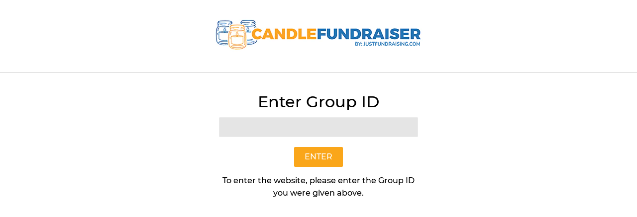

--- FILE ---
content_type: text/html; charset=utf-8
request_url: https://www.candlefundraiser.org/collections/earth-candles/products/brown-sugar-vanilla
body_size: 15181
content:
<!doctype html>
<html class="no-touch no-js">
<head>
  <script>(function(H){H.className=H.className.replace(/\bno-js\b/,'js')})(document.documentElement)</script>
  <!-- Basic page needs ================================================== -->
  <meta charset="utf-8">
  <meta http-equiv="X-UA-Compatible" content="IE=edge,chrome=1">

  
  <link rel="shortcut icon" href="//www.candlefundraiser.org/cdn/shop/files/candlefundraiser-favicon_32x32.png?v=1614336137" type="image/png" />
  

  <!-- Title and description ================================================== -->
  <title>
  Brown Sugar &amp; Vanilla &ndash; candlefundraiser
  </title>

  
    <meta name="description" content="Classic aroma of rich brown sugar and vanilla sweetness. Brown Sugar &amp;amp; Vanilla 12 oz. Canning Jar With Gift Box 75 hour burn time Hand-Poured in the USA Made from Premium Blended Wax 75¢ Processing Fee Included">
  

  <!-- Product meta ================================================== -->
  <!-- /snippets/social-meta-tags.liquid -->




<meta property="og:site_name" content="candlefundraiser">
<meta property="og:url" content="https://www.candlefundraiser.org/products/brown-sugar-vanilla">
<meta property="og:title" content="Brown Sugar & Vanilla">
<meta property="og:type" content="product">
<meta property="og:description" content="Classic aroma of rich brown sugar and vanilla sweetness. Brown Sugar &amp;amp; Vanilla 12 oz. Canning Jar With Gift Box 75 hour burn time Hand-Poured in the USA Made from Premium Blended Wax 75¢ Processing Fee Included">

  <meta property="og:price:amount" content="14.75">
  <meta property="og:price:currency" content="USD">

<meta property="og:image" content="http://www.candlefundraiser.org/cdn/shop/products/brown-sugar-vanilla_1200x1200.jpg?v=1620668078">
<meta property="og:image:secure_url" content="https://www.candlefundraiser.org/cdn/shop/products/brown-sugar-vanilla_1200x1200.jpg?v=1620668078">


<meta name="twitter:card" content="summary_large_image">
<meta name="twitter:title" content="Brown Sugar & Vanilla">
<meta name="twitter:description" content="Classic aroma of rich brown sugar and vanilla sweetness. Brown Sugar &amp;amp; Vanilla 12 oz. Canning Jar With Gift Box 75 hour burn time Hand-Poured in the USA Made from Premium Blended Wax 75¢ Processing Fee Included">


  <!-- Helpers ================================================== -->
  <link rel="canonical" href="https://www.candlefundraiser.org/products/brown-sugar-vanilla">
  <meta name="viewport" content="width=device-width,initial-scale=1">

  <!-- CSS ================================================== -->
  <link href="//www.candlefundraiser.org/cdn/shop/t/6/assets/theme.scss.css?v=170517608131257344871674775613" rel="stylesheet" type="text/css" media="all" />

  <!-- Header hook for plugins ================================================== -->
  <script>window.performance && window.performance.mark && window.performance.mark('shopify.content_for_header.start');</script><meta id="shopify-digital-wallet" name="shopify-digital-wallet" content="/42800742559/digital_wallets/dialog">
<link rel="alternate" type="application/json+oembed" href="https://www.candlefundraiser.org/products/brown-sugar-vanilla.oembed">
<script async="async" src="/checkouts/internal/preloads.js?locale=en-US"></script>
<script id="shopify-features" type="application/json">{"accessToken":"e42ee54a62d7449175d96f6c62dcb310","betas":["rich-media-storefront-analytics"],"domain":"www.candlefundraiser.org","predictiveSearch":true,"shopId":42800742559,"locale":"en"}</script>
<script>var Shopify = Shopify || {};
Shopify.shop = "candlefundraiser.myshopify.com";
Shopify.locale = "en";
Shopify.currency = {"active":"USD","rate":"1.0"};
Shopify.country = "US";
Shopify.theme = {"name":"iraisemore-com-copy-of-supply...","id":122599112863,"schema_name":"Supply","schema_version":"8.9.0","theme_store_id":null,"role":"main"};
Shopify.theme.handle = "null";
Shopify.theme.style = {"id":null,"handle":null};
Shopify.cdnHost = "www.candlefundraiser.org/cdn";
Shopify.routes = Shopify.routes || {};
Shopify.routes.root = "/";</script>
<script type="module">!function(o){(o.Shopify=o.Shopify||{}).modules=!0}(window);</script>
<script>!function(o){function n(){var o=[];function n(){o.push(Array.prototype.slice.apply(arguments))}return n.q=o,n}var t=o.Shopify=o.Shopify||{};t.loadFeatures=n(),t.autoloadFeatures=n()}(window);</script>
<script id="shop-js-analytics" type="application/json">{"pageType":"product"}</script>
<script defer="defer" async type="module" src="//www.candlefundraiser.org/cdn/shopifycloud/shop-js/modules/v2/client.init-shop-cart-sync_BT-GjEfc.en.esm.js"></script>
<script defer="defer" async type="module" src="//www.candlefundraiser.org/cdn/shopifycloud/shop-js/modules/v2/chunk.common_D58fp_Oc.esm.js"></script>
<script defer="defer" async type="module" src="//www.candlefundraiser.org/cdn/shopifycloud/shop-js/modules/v2/chunk.modal_xMitdFEc.esm.js"></script>
<script type="module">
  await import("//www.candlefundraiser.org/cdn/shopifycloud/shop-js/modules/v2/client.init-shop-cart-sync_BT-GjEfc.en.esm.js");
await import("//www.candlefundraiser.org/cdn/shopifycloud/shop-js/modules/v2/chunk.common_D58fp_Oc.esm.js");
await import("//www.candlefundraiser.org/cdn/shopifycloud/shop-js/modules/v2/chunk.modal_xMitdFEc.esm.js");

  window.Shopify.SignInWithShop?.initShopCartSync?.({"fedCMEnabled":true,"windoidEnabled":true});

</script>
<script>(function() {
  var isLoaded = false;
  function asyncLoad() {
    if (isLoaded) return;
    isLoaded = true;
    var urls = ["\/\/cdn.shopify.com\/proxy\/c19babd7b1c431ab8a194e4c09c1bbce7d894ff87684864b5bbee712f7f939c0\/api.goaffpro.com\/loader.js?shop=candlefundraiser.myshopify.com\u0026sp-cache-control=cHVibGljLCBtYXgtYWdlPTkwMA"];
    for (var i = 0; i < urls.length; i++) {
      var s = document.createElement('script');
      s.type = 'text/javascript';
      s.async = true;
      s.src = urls[i];
      var x = document.getElementsByTagName('script')[0];
      x.parentNode.insertBefore(s, x);
    }
  };
  if(window.attachEvent) {
    window.attachEvent('onload', asyncLoad);
  } else {
    window.addEventListener('load', asyncLoad, false);
  }
})();</script>
<script id="__st">var __st={"a":42800742559,"offset":-18000,"reqid":"b4ca05de-edd9-4e09-a8a6-a58bfd27d66e-1769048558","pageurl":"www.candlefundraiser.org\/collections\/earth-candles\/products\/brown-sugar-vanilla","u":"300384c7e0c2","p":"product","rtyp":"product","rid":5384404893855};</script>
<script>window.ShopifyPaypalV4VisibilityTracking = true;</script>
<script id="captcha-bootstrap">!function(){'use strict';const t='contact',e='account',n='new_comment',o=[[t,t],['blogs',n],['comments',n],[t,'customer']],c=[[e,'customer_login'],[e,'guest_login'],[e,'recover_customer_password'],[e,'create_customer']],r=t=>t.map((([t,e])=>`form[action*='/${t}']:not([data-nocaptcha='true']) input[name='form_type'][value='${e}']`)).join(','),a=t=>()=>t?[...document.querySelectorAll(t)].map((t=>t.form)):[];function s(){const t=[...o],e=r(t);return a(e)}const i='password',u='form_key',d=['recaptcha-v3-token','g-recaptcha-response','h-captcha-response',i],f=()=>{try{return window.sessionStorage}catch{return}},m='__shopify_v',_=t=>t.elements[u];function p(t,e,n=!1){try{const o=window.sessionStorage,c=JSON.parse(o.getItem(e)),{data:r}=function(t){const{data:e,action:n}=t;return t[m]||n?{data:e,action:n}:{data:t,action:n}}(c);for(const[e,n]of Object.entries(r))t.elements[e]&&(t.elements[e].value=n);n&&o.removeItem(e)}catch(o){console.error('form repopulation failed',{error:o})}}const l='form_type',E='cptcha';function T(t){t.dataset[E]=!0}const w=window,h=w.document,L='Shopify',v='ce_forms',y='captcha';let A=!1;((t,e)=>{const n=(g='f06e6c50-85a8-45c8-87d0-21a2b65856fe',I='https://cdn.shopify.com/shopifycloud/storefront-forms-hcaptcha/ce_storefront_forms_captcha_hcaptcha.v1.5.2.iife.js',D={infoText:'Protected by hCaptcha',privacyText:'Privacy',termsText:'Terms'},(t,e,n)=>{const o=w[L][v],c=o.bindForm;if(c)return c(t,g,e,D).then(n);var r;o.q.push([[t,g,e,D],n]),r=I,A||(h.body.append(Object.assign(h.createElement('script'),{id:'captcha-provider',async:!0,src:r})),A=!0)});var g,I,D;w[L]=w[L]||{},w[L][v]=w[L][v]||{},w[L][v].q=[],w[L][y]=w[L][y]||{},w[L][y].protect=function(t,e){n(t,void 0,e),T(t)},Object.freeze(w[L][y]),function(t,e,n,w,h,L){const[v,y,A,g]=function(t,e,n){const i=e?o:[],u=t?c:[],d=[...i,...u],f=r(d),m=r(i),_=r(d.filter((([t,e])=>n.includes(e))));return[a(f),a(m),a(_),s()]}(w,h,L),I=t=>{const e=t.target;return e instanceof HTMLFormElement?e:e&&e.form},D=t=>v().includes(t);t.addEventListener('submit',(t=>{const e=I(t);if(!e)return;const n=D(e)&&!e.dataset.hcaptchaBound&&!e.dataset.recaptchaBound,o=_(e),c=g().includes(e)&&(!o||!o.value);(n||c)&&t.preventDefault(),c&&!n&&(function(t){try{if(!f())return;!function(t){const e=f();if(!e)return;const n=_(t);if(!n)return;const o=n.value;o&&e.removeItem(o)}(t);const e=Array.from(Array(32),(()=>Math.random().toString(36)[2])).join('');!function(t,e){_(t)||t.append(Object.assign(document.createElement('input'),{type:'hidden',name:u})),t.elements[u].value=e}(t,e),function(t,e){const n=f();if(!n)return;const o=[...t.querySelectorAll(`input[type='${i}']`)].map((({name:t})=>t)),c=[...d,...o],r={};for(const[a,s]of new FormData(t).entries())c.includes(a)||(r[a]=s);n.setItem(e,JSON.stringify({[m]:1,action:t.action,data:r}))}(t,e)}catch(e){console.error('failed to persist form',e)}}(e),e.submit())}));const S=(t,e)=>{t&&!t.dataset[E]&&(n(t,e.some((e=>e===t))),T(t))};for(const o of['focusin','change'])t.addEventListener(o,(t=>{const e=I(t);D(e)&&S(e,y())}));const B=e.get('form_key'),M=e.get(l),P=B&&M;t.addEventListener('DOMContentLoaded',(()=>{const t=y();if(P)for(const e of t)e.elements[l].value===M&&p(e,B);[...new Set([...A(),...v().filter((t=>'true'===t.dataset.shopifyCaptcha))])].forEach((e=>S(e,t)))}))}(h,new URLSearchParams(w.location.search),n,t,e,['guest_login'])})(!0,!0)}();</script>
<script integrity="sha256-4kQ18oKyAcykRKYeNunJcIwy7WH5gtpwJnB7kiuLZ1E=" data-source-attribution="shopify.loadfeatures" defer="defer" src="//www.candlefundraiser.org/cdn/shopifycloud/storefront/assets/storefront/load_feature-a0a9edcb.js" crossorigin="anonymous"></script>
<script data-source-attribution="shopify.dynamic_checkout.dynamic.init">var Shopify=Shopify||{};Shopify.PaymentButton=Shopify.PaymentButton||{isStorefrontPortableWallets:!0,init:function(){window.Shopify.PaymentButton.init=function(){};var t=document.createElement("script");t.src="https://www.candlefundraiser.org/cdn/shopifycloud/portable-wallets/latest/portable-wallets.en.js",t.type="module",document.head.appendChild(t)}};
</script>
<script data-source-attribution="shopify.dynamic_checkout.buyer_consent">
  function portableWalletsHideBuyerConsent(e){var t=document.getElementById("shopify-buyer-consent"),n=document.getElementById("shopify-subscription-policy-button");t&&n&&(t.classList.add("hidden"),t.setAttribute("aria-hidden","true"),n.removeEventListener("click",e))}function portableWalletsShowBuyerConsent(e){var t=document.getElementById("shopify-buyer-consent"),n=document.getElementById("shopify-subscription-policy-button");t&&n&&(t.classList.remove("hidden"),t.removeAttribute("aria-hidden"),n.addEventListener("click",e))}window.Shopify?.PaymentButton&&(window.Shopify.PaymentButton.hideBuyerConsent=portableWalletsHideBuyerConsent,window.Shopify.PaymentButton.showBuyerConsent=portableWalletsShowBuyerConsent);
</script>
<script data-source-attribution="shopify.dynamic_checkout.cart.bootstrap">document.addEventListener("DOMContentLoaded",(function(){function t(){return document.querySelector("shopify-accelerated-checkout-cart, shopify-accelerated-checkout")}if(t())Shopify.PaymentButton.init();else{new MutationObserver((function(e,n){t()&&(Shopify.PaymentButton.init(),n.disconnect())})).observe(document.body,{childList:!0,subtree:!0})}}));
</script>

<script>window.performance && window.performance.mark && window.performance.mark('shopify.content_for_header.end');</script>

  
  

  <script src="//www.candlefundraiser.org/cdn/shop/t/6/assets/jquery-2.2.3.min.js?v=58211863146907186831620398743" type="text/javascript"></script>

  <script src="//www.candlefundraiser.org/cdn/shop/t/6/assets/lazysizes.min.js?v=8147953233334221341620398744" async="async"></script>
  <script src="//www.candlefundraiser.org/cdn/shop/t/6/assets/vendor.js?v=106177282645720727331620398746" defer="defer"></script>
  <script src="//www.candlefundraiser.org/cdn/shop/t/6/assets/theme.js?v=9205292064830686201620398759" defer="defer"></script>




<!-- Lucky orange script start installed by Robert dec 08 2020 -->
<script type='text/javascript'>
window.__lo_site_id = 266232;

	(function() {
		var wa = document.createElement('script'); wa.type = 'text/javascript'; wa.async = true;
		wa.src = 'https://d10lpsik1i8c69.cloudfront.net/w.js';
		var s = document.getElementsByTagName('script')[0]; s.parentNode.insertBefore(wa, s);
	  })();
	</script> 
<!-- Lucky orange script end installed by Robert dec 08 2020 -->  
  
 
<!-- "snippets/pagefly-header.liquid" was not rendered, the associated app was uninstalled -->
 <link href="https://monorail-edge.shopifysvc.com" rel="dns-prefetch">
<script>(function(){if ("sendBeacon" in navigator && "performance" in window) {try {var session_token_from_headers = performance.getEntriesByType('navigation')[0].serverTiming.find(x => x.name == '_s').description;} catch {var session_token_from_headers = undefined;}var session_cookie_matches = document.cookie.match(/_shopify_s=([^;]*)/);var session_token_from_cookie = session_cookie_matches && session_cookie_matches.length === 2 ? session_cookie_matches[1] : "";var session_token = session_token_from_headers || session_token_from_cookie || "";function handle_abandonment_event(e) {var entries = performance.getEntries().filter(function(entry) {return /monorail-edge.shopifysvc.com/.test(entry.name);});if (!window.abandonment_tracked && entries.length === 0) {window.abandonment_tracked = true;var currentMs = Date.now();var navigation_start = performance.timing.navigationStart;var payload = {shop_id: 42800742559,url: window.location.href,navigation_start,duration: currentMs - navigation_start,session_token,page_type: "product"};window.navigator.sendBeacon("https://monorail-edge.shopifysvc.com/v1/produce", JSON.stringify({schema_id: "online_store_buyer_site_abandonment/1.1",payload: payload,metadata: {event_created_at_ms: currentMs,event_sent_at_ms: currentMs}}));}}window.addEventListener('pagehide', handle_abandonment_event);}}());</script>
<script id="web-pixels-manager-setup">(function e(e,d,r,n,o){if(void 0===o&&(o={}),!Boolean(null===(a=null===(i=window.Shopify)||void 0===i?void 0:i.analytics)||void 0===a?void 0:a.replayQueue)){var i,a;window.Shopify=window.Shopify||{};var t=window.Shopify;t.analytics=t.analytics||{};var s=t.analytics;s.replayQueue=[],s.publish=function(e,d,r){return s.replayQueue.push([e,d,r]),!0};try{self.performance.mark("wpm:start")}catch(e){}var l=function(){var e={modern:/Edge?\/(1{2}[4-9]|1[2-9]\d|[2-9]\d{2}|\d{4,})\.\d+(\.\d+|)|Firefox\/(1{2}[4-9]|1[2-9]\d|[2-9]\d{2}|\d{4,})\.\d+(\.\d+|)|Chrom(ium|e)\/(9{2}|\d{3,})\.\d+(\.\d+|)|(Maci|X1{2}).+ Version\/(15\.\d+|(1[6-9]|[2-9]\d|\d{3,})\.\d+)([,.]\d+|)( \(\w+\)|)( Mobile\/\w+|) Safari\/|Chrome.+OPR\/(9{2}|\d{3,})\.\d+\.\d+|(CPU[ +]OS|iPhone[ +]OS|CPU[ +]iPhone|CPU IPhone OS|CPU iPad OS)[ +]+(15[._]\d+|(1[6-9]|[2-9]\d|\d{3,})[._]\d+)([._]\d+|)|Android:?[ /-](13[3-9]|1[4-9]\d|[2-9]\d{2}|\d{4,})(\.\d+|)(\.\d+|)|Android.+Firefox\/(13[5-9]|1[4-9]\d|[2-9]\d{2}|\d{4,})\.\d+(\.\d+|)|Android.+Chrom(ium|e)\/(13[3-9]|1[4-9]\d|[2-9]\d{2}|\d{4,})\.\d+(\.\d+|)|SamsungBrowser\/([2-9]\d|\d{3,})\.\d+/,legacy:/Edge?\/(1[6-9]|[2-9]\d|\d{3,})\.\d+(\.\d+|)|Firefox\/(5[4-9]|[6-9]\d|\d{3,})\.\d+(\.\d+|)|Chrom(ium|e)\/(5[1-9]|[6-9]\d|\d{3,})\.\d+(\.\d+|)([\d.]+$|.*Safari\/(?![\d.]+ Edge\/[\d.]+$))|(Maci|X1{2}).+ Version\/(10\.\d+|(1[1-9]|[2-9]\d|\d{3,})\.\d+)([,.]\d+|)( \(\w+\)|)( Mobile\/\w+|) Safari\/|Chrome.+OPR\/(3[89]|[4-9]\d|\d{3,})\.\d+\.\d+|(CPU[ +]OS|iPhone[ +]OS|CPU[ +]iPhone|CPU IPhone OS|CPU iPad OS)[ +]+(10[._]\d+|(1[1-9]|[2-9]\d|\d{3,})[._]\d+)([._]\d+|)|Android:?[ /-](13[3-9]|1[4-9]\d|[2-9]\d{2}|\d{4,})(\.\d+|)(\.\d+|)|Mobile Safari.+OPR\/([89]\d|\d{3,})\.\d+\.\d+|Android.+Firefox\/(13[5-9]|1[4-9]\d|[2-9]\d{2}|\d{4,})\.\d+(\.\d+|)|Android.+Chrom(ium|e)\/(13[3-9]|1[4-9]\d|[2-9]\d{2}|\d{4,})\.\d+(\.\d+|)|Android.+(UC? ?Browser|UCWEB|U3)[ /]?(15\.([5-9]|\d{2,})|(1[6-9]|[2-9]\d|\d{3,})\.\d+)\.\d+|SamsungBrowser\/(5\.\d+|([6-9]|\d{2,})\.\d+)|Android.+MQ{2}Browser\/(14(\.(9|\d{2,})|)|(1[5-9]|[2-9]\d|\d{3,})(\.\d+|))(\.\d+|)|K[Aa][Ii]OS\/(3\.\d+|([4-9]|\d{2,})\.\d+)(\.\d+|)/},d=e.modern,r=e.legacy,n=navigator.userAgent;return n.match(d)?"modern":n.match(r)?"legacy":"unknown"}(),u="modern"===l?"modern":"legacy",c=(null!=n?n:{modern:"",legacy:""})[u],f=function(e){return[e.baseUrl,"/wpm","/b",e.hashVersion,"modern"===e.buildTarget?"m":"l",".js"].join("")}({baseUrl:d,hashVersion:r,buildTarget:u}),m=function(e){var d=e.version,r=e.bundleTarget,n=e.surface,o=e.pageUrl,i=e.monorailEndpoint;return{emit:function(e){var a=e.status,t=e.errorMsg,s=(new Date).getTime(),l=JSON.stringify({metadata:{event_sent_at_ms:s},events:[{schema_id:"web_pixels_manager_load/3.1",payload:{version:d,bundle_target:r,page_url:o,status:a,surface:n,error_msg:t},metadata:{event_created_at_ms:s}}]});if(!i)return console&&console.warn&&console.warn("[Web Pixels Manager] No Monorail endpoint provided, skipping logging."),!1;try{return self.navigator.sendBeacon.bind(self.navigator)(i,l)}catch(e){}var u=new XMLHttpRequest;try{return u.open("POST",i,!0),u.setRequestHeader("Content-Type","text/plain"),u.send(l),!0}catch(e){return console&&console.warn&&console.warn("[Web Pixels Manager] Got an unhandled error while logging to Monorail."),!1}}}}({version:r,bundleTarget:l,surface:e.surface,pageUrl:self.location.href,monorailEndpoint:e.monorailEndpoint});try{o.browserTarget=l,function(e){var d=e.src,r=e.async,n=void 0===r||r,o=e.onload,i=e.onerror,a=e.sri,t=e.scriptDataAttributes,s=void 0===t?{}:t,l=document.createElement("script"),u=document.querySelector("head"),c=document.querySelector("body");if(l.async=n,l.src=d,a&&(l.integrity=a,l.crossOrigin="anonymous"),s)for(var f in s)if(Object.prototype.hasOwnProperty.call(s,f))try{l.dataset[f]=s[f]}catch(e){}if(o&&l.addEventListener("load",o),i&&l.addEventListener("error",i),u)u.appendChild(l);else{if(!c)throw new Error("Did not find a head or body element to append the script");c.appendChild(l)}}({src:f,async:!0,onload:function(){if(!function(){var e,d;return Boolean(null===(d=null===(e=window.Shopify)||void 0===e?void 0:e.analytics)||void 0===d?void 0:d.initialized)}()){var d=window.webPixelsManager.init(e)||void 0;if(d){var r=window.Shopify.analytics;r.replayQueue.forEach((function(e){var r=e[0],n=e[1],o=e[2];d.publishCustomEvent(r,n,o)})),r.replayQueue=[],r.publish=d.publishCustomEvent,r.visitor=d.visitor,r.initialized=!0}}},onerror:function(){return m.emit({status:"failed",errorMsg:"".concat(f," has failed to load")})},sri:function(e){var d=/^sha384-[A-Za-z0-9+/=]+$/;return"string"==typeof e&&d.test(e)}(c)?c:"",scriptDataAttributes:o}),m.emit({status:"loading"})}catch(e){m.emit({status:"failed",errorMsg:(null==e?void 0:e.message)||"Unknown error"})}}})({shopId: 42800742559,storefrontBaseUrl: "https://www.candlefundraiser.org",extensionsBaseUrl: "https://extensions.shopifycdn.com/cdn/shopifycloud/web-pixels-manager",monorailEndpoint: "https://monorail-edge.shopifysvc.com/unstable/produce_batch",surface: "storefront-renderer",enabledBetaFlags: ["2dca8a86"],webPixelsConfigList: [{"id":"693928095","configuration":"{\"shop\":\"candlefundraiser.myshopify.com\",\"cookie_duration\":\"604800\"}","eventPayloadVersion":"v1","runtimeContext":"STRICT","scriptVersion":"a2e7513c3708f34b1f617d7ce88f9697","type":"APP","apiClientId":2744533,"privacyPurposes":["ANALYTICS","MARKETING"],"dataSharingAdjustments":{"protectedCustomerApprovalScopes":["read_customer_address","read_customer_email","read_customer_name","read_customer_personal_data","read_customer_phone"]}},{"id":"shopify-app-pixel","configuration":"{}","eventPayloadVersion":"v1","runtimeContext":"STRICT","scriptVersion":"0450","apiClientId":"shopify-pixel","type":"APP","privacyPurposes":["ANALYTICS","MARKETING"]},{"id":"shopify-custom-pixel","eventPayloadVersion":"v1","runtimeContext":"LAX","scriptVersion":"0450","apiClientId":"shopify-pixel","type":"CUSTOM","privacyPurposes":["ANALYTICS","MARKETING"]}],isMerchantRequest: false,initData: {"shop":{"name":"candlefundraiser","paymentSettings":{"currencyCode":"USD"},"myshopifyDomain":"candlefundraiser.myshopify.com","countryCode":"CA","storefrontUrl":"https:\/\/www.candlefundraiser.org"},"customer":null,"cart":null,"checkout":null,"productVariants":[{"price":{"amount":14.75,"currencyCode":"USD"},"product":{"title":"Brown Sugar \u0026 Vanilla","vendor":"Earth Candles","id":"5384404893855","untranslatedTitle":"Brown Sugar \u0026 Vanilla","url":"\/products\/brown-sugar-vanilla","type":""},"id":"35118326546591","image":{"src":"\/\/www.candlefundraiser.org\/cdn\/shop\/products\/brown-sugar-vanilla.jpg?v=1620668078"},"sku":"","title":"Default Title","untranslatedTitle":"Default Title"}],"purchasingCompany":null},},"https://www.candlefundraiser.org/cdn","fcfee988w5aeb613cpc8e4bc33m6693e112",{"modern":"","legacy":""},{"shopId":"42800742559","storefrontBaseUrl":"https:\/\/www.candlefundraiser.org","extensionBaseUrl":"https:\/\/extensions.shopifycdn.com\/cdn\/shopifycloud\/web-pixels-manager","surface":"storefront-renderer","enabledBetaFlags":"[\"2dca8a86\"]","isMerchantRequest":"false","hashVersion":"fcfee988w5aeb613cpc8e4bc33m6693e112","publish":"custom","events":"[[\"page_viewed\",{}],[\"product_viewed\",{\"productVariant\":{\"price\":{\"amount\":14.75,\"currencyCode\":\"USD\"},\"product\":{\"title\":\"Brown Sugar \u0026 Vanilla\",\"vendor\":\"Earth Candles\",\"id\":\"5384404893855\",\"untranslatedTitle\":\"Brown Sugar \u0026 Vanilla\",\"url\":\"\/products\/brown-sugar-vanilla\",\"type\":\"\"},\"id\":\"35118326546591\",\"image\":{\"src\":\"\/\/www.candlefundraiser.org\/cdn\/shop\/products\/brown-sugar-vanilla.jpg?v=1620668078\"},\"sku\":\"\",\"title\":\"Default Title\",\"untranslatedTitle\":\"Default Title\"}}]]"});</script><script>
  window.ShopifyAnalytics = window.ShopifyAnalytics || {};
  window.ShopifyAnalytics.meta = window.ShopifyAnalytics.meta || {};
  window.ShopifyAnalytics.meta.currency = 'USD';
  var meta = {"product":{"id":5384404893855,"gid":"gid:\/\/shopify\/Product\/5384404893855","vendor":"Earth Candles","type":"","handle":"brown-sugar-vanilla","variants":[{"id":35118326546591,"price":1475,"name":"Brown Sugar \u0026 Vanilla","public_title":null,"sku":""}],"remote":false},"page":{"pageType":"product","resourceType":"product","resourceId":5384404893855,"requestId":"b4ca05de-edd9-4e09-a8a6-a58bfd27d66e-1769048558"}};
  for (var attr in meta) {
    window.ShopifyAnalytics.meta[attr] = meta[attr];
  }
</script>
<script class="analytics">
  (function () {
    var customDocumentWrite = function(content) {
      var jquery = null;

      if (window.jQuery) {
        jquery = window.jQuery;
      } else if (window.Checkout && window.Checkout.$) {
        jquery = window.Checkout.$;
      }

      if (jquery) {
        jquery('body').append(content);
      }
    };

    var hasLoggedConversion = function(token) {
      if (token) {
        return document.cookie.indexOf('loggedConversion=' + token) !== -1;
      }
      return false;
    }

    var setCookieIfConversion = function(token) {
      if (token) {
        var twoMonthsFromNow = new Date(Date.now());
        twoMonthsFromNow.setMonth(twoMonthsFromNow.getMonth() + 2);

        document.cookie = 'loggedConversion=' + token + '; expires=' + twoMonthsFromNow;
      }
    }

    var trekkie = window.ShopifyAnalytics.lib = window.trekkie = window.trekkie || [];
    if (trekkie.integrations) {
      return;
    }
    trekkie.methods = [
      'identify',
      'page',
      'ready',
      'track',
      'trackForm',
      'trackLink'
    ];
    trekkie.factory = function(method) {
      return function() {
        var args = Array.prototype.slice.call(arguments);
        args.unshift(method);
        trekkie.push(args);
        return trekkie;
      };
    };
    for (var i = 0; i < trekkie.methods.length; i++) {
      var key = trekkie.methods[i];
      trekkie[key] = trekkie.factory(key);
    }
    trekkie.load = function(config) {
      trekkie.config = config || {};
      trekkie.config.initialDocumentCookie = document.cookie;
      var first = document.getElementsByTagName('script')[0];
      var script = document.createElement('script');
      script.type = 'text/javascript';
      script.onerror = function(e) {
        var scriptFallback = document.createElement('script');
        scriptFallback.type = 'text/javascript';
        scriptFallback.onerror = function(error) {
                var Monorail = {
      produce: function produce(monorailDomain, schemaId, payload) {
        var currentMs = new Date().getTime();
        var event = {
          schema_id: schemaId,
          payload: payload,
          metadata: {
            event_created_at_ms: currentMs,
            event_sent_at_ms: currentMs
          }
        };
        return Monorail.sendRequest("https://" + monorailDomain + "/v1/produce", JSON.stringify(event));
      },
      sendRequest: function sendRequest(endpointUrl, payload) {
        // Try the sendBeacon API
        if (window && window.navigator && typeof window.navigator.sendBeacon === 'function' && typeof window.Blob === 'function' && !Monorail.isIos12()) {
          var blobData = new window.Blob([payload], {
            type: 'text/plain'
          });

          if (window.navigator.sendBeacon(endpointUrl, blobData)) {
            return true;
          } // sendBeacon was not successful

        } // XHR beacon

        var xhr = new XMLHttpRequest();

        try {
          xhr.open('POST', endpointUrl);
          xhr.setRequestHeader('Content-Type', 'text/plain');
          xhr.send(payload);
        } catch (e) {
          console.log(e);
        }

        return false;
      },
      isIos12: function isIos12() {
        return window.navigator.userAgent.lastIndexOf('iPhone; CPU iPhone OS 12_') !== -1 || window.navigator.userAgent.lastIndexOf('iPad; CPU OS 12_') !== -1;
      }
    };
    Monorail.produce('monorail-edge.shopifysvc.com',
      'trekkie_storefront_load_errors/1.1',
      {shop_id: 42800742559,
      theme_id: 122599112863,
      app_name: "storefront",
      context_url: window.location.href,
      source_url: "//www.candlefundraiser.org/cdn/s/trekkie.storefront.cd680fe47e6c39ca5d5df5f0a32d569bc48c0f27.min.js"});

        };
        scriptFallback.async = true;
        scriptFallback.src = '//www.candlefundraiser.org/cdn/s/trekkie.storefront.cd680fe47e6c39ca5d5df5f0a32d569bc48c0f27.min.js';
        first.parentNode.insertBefore(scriptFallback, first);
      };
      script.async = true;
      script.src = '//www.candlefundraiser.org/cdn/s/trekkie.storefront.cd680fe47e6c39ca5d5df5f0a32d569bc48c0f27.min.js';
      first.parentNode.insertBefore(script, first);
    };
    trekkie.load(
      {"Trekkie":{"appName":"storefront","development":false,"defaultAttributes":{"shopId":42800742559,"isMerchantRequest":null,"themeId":122599112863,"themeCityHash":"7819839899453146624","contentLanguage":"en","currency":"USD","eventMetadataId":"8dbcc1cb-10a4-42a4-9ad4-7de210c4cb98"},"isServerSideCookieWritingEnabled":true,"monorailRegion":"shop_domain","enabledBetaFlags":["65f19447"]},"Session Attribution":{},"S2S":{"facebookCapiEnabled":false,"source":"trekkie-storefront-renderer","apiClientId":580111}}
    );

    var loaded = false;
    trekkie.ready(function() {
      if (loaded) return;
      loaded = true;

      window.ShopifyAnalytics.lib = window.trekkie;

      var originalDocumentWrite = document.write;
      document.write = customDocumentWrite;
      try { window.ShopifyAnalytics.merchantGoogleAnalytics.call(this); } catch(error) {};
      document.write = originalDocumentWrite;

      window.ShopifyAnalytics.lib.page(null,{"pageType":"product","resourceType":"product","resourceId":5384404893855,"requestId":"b4ca05de-edd9-4e09-a8a6-a58bfd27d66e-1769048558","shopifyEmitted":true});

      var match = window.location.pathname.match(/checkouts\/(.+)\/(thank_you|post_purchase)/)
      var token = match? match[1]: undefined;
      if (!hasLoggedConversion(token)) {
        setCookieIfConversion(token);
        window.ShopifyAnalytics.lib.track("Viewed Product",{"currency":"USD","variantId":35118326546591,"productId":5384404893855,"productGid":"gid:\/\/shopify\/Product\/5384404893855","name":"Brown Sugar \u0026 Vanilla","price":"14.75","sku":"","brand":"Earth Candles","variant":null,"category":"","nonInteraction":true,"remote":false},undefined,undefined,{"shopifyEmitted":true});
      window.ShopifyAnalytics.lib.track("monorail:\/\/trekkie_storefront_viewed_product\/1.1",{"currency":"USD","variantId":35118326546591,"productId":5384404893855,"productGid":"gid:\/\/shopify\/Product\/5384404893855","name":"Brown Sugar \u0026 Vanilla","price":"14.75","sku":"","brand":"Earth Candles","variant":null,"category":"","nonInteraction":true,"remote":false,"referer":"https:\/\/www.candlefundraiser.org\/collections\/earth-candles\/products\/brown-sugar-vanilla"});
      }
    });


        var eventsListenerScript = document.createElement('script');
        eventsListenerScript.async = true;
        eventsListenerScript.src = "//www.candlefundraiser.org/cdn/shopifycloud/storefront/assets/shop_events_listener-3da45d37.js";
        document.getElementsByTagName('head')[0].appendChild(eventsListenerScript);

})();</script>
<script
  defer
  src="https://www.candlefundraiser.org/cdn/shopifycloud/perf-kit/shopify-perf-kit-3.0.4.min.js"
  data-application="storefront-renderer"
  data-shop-id="42800742559"
  data-render-region="gcp-us-central1"
  data-page-type="product"
  data-theme-instance-id="122599112863"
  data-theme-name="Supply"
  data-theme-version="8.9.0"
  data-monorail-region="shop_domain"
  data-resource-timing-sampling-rate="10"
  data-shs="true"
  data-shs-beacon="true"
  data-shs-export-with-fetch="true"
  data-shs-logs-sample-rate="1"
  data-shs-beacon-endpoint="https://www.candlefundraiser.org/api/collect"
></script>
</head> 

<body id="brown-sugar-amp-vanilla" class="template-product">
	
  
  <div id="referralWall" style="display:none;" data-public-token="candlefundraiser.myshopify.com">
    <div id="gfpHeader" style="text-align:center;padding:32px;border-bottom:1px solid #ccc">
      <img alt="CandleFundRaiser"
           style="max-width:100%"
           src="https://cdn.shopify.com/s/files/1/0428/0074/2559/files/candlefundraiser-logo_900x.png?v=1619113167"/>
    </div>
    <div id="gfpMainContent" style="padding-top:32px;">
        <form id="gfpRefForm" style="padding-left:16px; padding-right:16px; display: flex;justify-content:center; align-items: center">
            <div style="width: 100%; max-width: 400px;text-align:center">
                <label for="gfpRefInput" style="font-size:2rem">Enter Group ID</label>
                <p><input id="gfpRefInput" style="width:100%" type="text"/></p>
                <p id="gfpError" style="display:none;color:#c0392b">Invalid Group ID</p>
                <p>
                    <button id="gfpInputButton"

                        class="button button-primary btn btn-primary action-button action_button">
                        <span id="gfpDefault">ENTER</span>
                        <span id="gfpLoading" style="display: none">Please wait...</span>
                    </button>
              </p>
              <p>To enter the website, please enter the Group ID you were given above.</p>
            </div>
        </form>
    </div>
</div>
<style type="text/css">
  #mobileNavBar{
  	z-index:99999 !important;
  }
</style>
<!-- do not change anything below this line -->

<script type="text/javascript">
   function blockerScoped(callback) {
     
    var goaffpro_identifiers = ["ref", "aff", "wpam_id", "sub_id", "click_id"];
    function getRefCode() {
        var ref = searchInQuery(goaffpro_identifiers, document.location.search);
        if (ref) return ref;
        ref = searchInQuery(goaffpro_identifiers, document.location.hash);
        if (ref) return ref;
        if (goaffpro_identifiers.indexOf('hash') > -1) {
            return document.location.hash && document.location.hash.substr(1);
        }
        return null;
    }

    function searchInQuery(identifiers, q) {
        if (!identifiers || identifiers.length === 0) return
        var query = q ? q : document.location.search;
        if (query.length > 0) {
            var parts = query.substring(1).split("&").map(function (item) {
                return item.split("=")
            });
            var refparts = parts.find(function (part) {
                return identifiers.indexOf(part[0].toLowerCase()) > -1
            });
            if (refparts) {
                return refparts[1];
            }
        }
    }

    function getCookie(cname) {
        var name = cname + "=";
        var decodedCookie = decodeURIComponent(document.cookie);
        var ca = decodedCookie.split(';');
        for (var i = 0; i < ca.length; i++) {
            var c = ca[i];
            while (c.charAt(0) == ' ') {
                c = c.substring(1);
            }
            if (c.indexOf(name) == 0) {
                return c.substring(name.length, c.length);
            }
        }
        return "";
    }

    var refcode = getRefCode() || getCookie('ref');
    //var discount = getCookie('discount_code');
     if (refcode !== "noref" && refcode){
         	gfpTestRef(refcode).then(callback)
    	} else {
        callback(false)
    }
}
  
  function gfpTestRef(refcode){
    const publicToken = document.getElementById('referralWall').dataset.publicToken;
    return fetch('https://api.goaffpro.com/partner/who_is_the_referrer?ref='+refcode,{
      headers:{
        'x-shop': publicToken
      }
    })
    .then((response)=>response.json())
    .then(({name})=>{
      if(name === undefined){
       	return false; 
      }else{
      		const elem = document.getElementById("how-did-you-hear-about-us-groupName")
    	  if(elem) {elem.value= name;}
	      return true;
      }
    }).catch((e)=>{
      console.log(e)
      return false;
    })
  }
blockerScoped(function(hasRef){
    if(!hasRef){
        //show the referral wall
        const div = document.getElementById('referralWall');
        div.style.zIndex = "999999999"
        div.style.position = 'fixed';
   		div.style.top = "0px";
        div.style.left = "0px";
        div.style.right = "0px";
        div.style.bottom = "0px";
      
      div.style.backgroundColor = "#fff";
        div.style.display = "block";
        var orig = document.body.style.overflow;
        document.body.style.overflow = "hidden";
        document.getElementById('gfpRefForm').onsubmit = function(e){
            if(e) {
                e.preventDefault();
                e.stopPropagation();
            }
          document.getElementById('gfpError').style.display = "none"
          document.getElementById('gfpInputButton').disabled = "1"
          document.getElementById('gfpDefault').style.display = "none";
          document.getElementById('gfpLoading').style.display = "inline"
          const input = document.getElementById('gfpRefInput').value;
          gfpTestRef(input).then((res)=>{
            if(res){
              /*
                if(typeof setCookie !== "undefined"){
                  document.body.style.overflow = orig;
                  setCookie('ref', input)
                  document.body.removeChild(div)
                }else{
                */
                  const u = new URL(window.location);
                  u.searchParams.set("ref",input)
                  window.location = u.href
                // }
            }else{
                document.getElementById('gfpInputButton').removeAttribute('disabled')
                document.getElementById('gfpDefault').style.display = "inline";
                document.getElementById('gfpLoading').style.display = "none"
                document.getElementById('gfpError').style.display = "block"

     
            }
          })
        }
    }
});



  </script>
  <div id="shopify-section-header" class="shopify-section header-section"><header class="site-header" role="banner" data-section-id="header" data-section-type="header-section">
  <div class="wrapper">

    <div class="grid--full">
      <div class="grid-item large--one-half">
        
          <div class="h1 header-logo" itemscope itemtype="http://schema.org/Organization">
        
          
          

          
          <a href="/" itemprop="url">
         

            <div class="lazyload__image-wrapper no-js header-logo__image" style="max-width:430px;">
              <div style="padding-top:17.44186046511628%;">
                <img class="lazyload js"
                  data-src="//www.candlefundraiser.org/cdn/shop/files/candlefundraiser-logo_{width}x.png?v=1619113167"
                  data-widths="[180, 360, 540, 720, 900, 1080, 1296, 1512, 1728, 2048]"
                  data-aspectratio="5.733333333333333"
                  data-sizes="auto"
                  alt="candlefundraiser"
                  style="width:430px;">
              </div>
            </div>
            <noscript>
              
              <img src="//www.candlefundraiser.org/cdn/shop/files/candlefundraiser-logo_430x.png?v=1619113167"
                srcset="//www.candlefundraiser.org/cdn/shop/files/candlefundraiser-logo_430x.png?v=1619113167 1x, //www.candlefundraiser.org/cdn/shop/files/candlefundraiser-logo_430x@2x.png?v=1619113167 2x"
                alt="candlefundraiser"
                itemprop="logo"
                   style="max-width:430px;">
            </noscript>
           
            </a>
           
            
        
          </div>
        
      </div>

      <div class="grid-item large--one-half text-center large--text-right">
        
          <div class="site-header--text-links medium-down--hide">
            

            
              <span class="site-header--meta-links medium-down--hide">
                
                  <a href="https://shopify.com/42800742559/account?locale=en&amp;region_country=US" id="customer_login_link">Sign in</a>
                  <span class="site-header--spacer">or</span>
                  <a href="https://shopify.com/42800742559/account?locale=en" id="customer_register_link">Create an Account</a>
                
              </span>
            
          </div>

          <br class="medium-down--hide">
        

        

		
        <a href="/cart" class="header-cart-btn cart-toggle">
          <span class="icon icon-cart"></span>
          Cart <span class="cart-count cart-badge--desktop hidden-count">0</span>
        </a>
        
      </div>
    </div>

  </div>
</header>


<div id="mobileNavBar">
  <div class="display-table-cell">
    
    <button class="menu-toggle mobileNavBar-link" aria-controls="navBar" aria-expanded="false"><span class="icon icon-hamburger" aria-hidden="true"></span>Menu</button>
    
  </div>
  <div class="display-table-cell">
    
    <a href="/cart" class="cart-toggle mobileNavBar-link">
      <span class="icon icon-cart"></span>
      Cart <span class="cart-count hidden-count">0</span>
    </a>
    
  </div>
</div>


<nav class="nav-bar" id="navBar" role="navigation">
  <div class="wrapper">
    
    <ul class="mobile-nav" id="MobileNav">
  
  
    
      <li>
        <a
          href="/"
          class="mobile-nav--link"
          data-meganav-type="child"
          >
            Home
        </a>
      </li>
    
  
    
      <li>
        <a
          href="/collections/quote-candles"
          class="mobile-nav--link"
          data-meganav-type="child"
          >
            Quote Candles
        </a>
      </li>
    
  
    
      <li>
        <a
          href="/collections/journey-of-faith"
          class="mobile-nav--link"
          data-meganav-type="child"
          >
            Journey of Faith Candles
        </a>
      </li>
    
  
    
      <li class="mobile-nav--active">
        <a
          href="/collections/earth-candles"
          class="mobile-nav--link"
          data-meganav-type="child"
          aria-current="page">
            Earth Candles
        </a>
      </li>
    
  

  
    
      <li class="customer-navlink large--hide"><a href="https://shopify.com/42800742559/account?locale=en&amp;region_country=US" id="customer_login_link">Sign in</a></li>
      <li class="customer-navlink large--hide"><a href="https://shopify.com/42800742559/account?locale=en" id="customer_register_link">Create an Account</a></li>
    
  
</ul>

    <ul class="site-nav" id="AccessibleNav">
  
  
    
      <li>
        <a
          href="/"
          class="site-nav--link"
          data-meganav-type="child"
          >
            Home
        </a>
      </li>
    
  
    
      <li>
        <a
          href="/collections/quote-candles"
          class="site-nav--link"
          data-meganav-type="child"
          >
            Quote Candles
        </a>
      </li>
    
  
    
      <li>
        <a
          href="/collections/journey-of-faith"
          class="site-nav--link"
          data-meganav-type="child"
          >
            Journey of Faith Candles
        </a>
      </li>
    
  
    
      <li class="site-nav--active">
        <a
          href="/collections/earth-candles"
          class="site-nav--link"
          data-meganav-type="child"
          aria-current="page">
            Earth Candles
        </a>
      </li>
    
  

  
    
      <li class="customer-navlink large--hide"><a href="https://shopify.com/42800742559/account?locale=en&amp;region_country=US" id="customer_login_link">Sign in</a></li>
      <li class="customer-navlink large--hide"><a href="https://shopify.com/42800742559/account?locale=en" id="customer_register_link">Create an Account</a></li>
    
  
</ul>

  </div>
</nav>




</div>

  <main class="wrapper main-content" role="main">

    

<div id="shopify-section-product-template" class="shopify-section product-template-section"><div id="ProductSection" data-section-id="product-template" data-section-type="product-template" data-zoom-toggle="zoom-in" data-zoom-enabled="true" data-related-enabled="" data-social-sharing="" data-show-compare-at-price="false" data-stock="false" data-incoming-transfer="false" data-ajax-cart-method="page">





<nav class="breadcrumb" role="navigation" aria-label="breadcrumbs">

  

    
      <span class="divider" aria-hidden="true">&rsaquo;</span>
      
<a href="/collections/earth-candles" title="">Earth Candles</a>
      
    
    <span class="divider" aria-hidden="true">&rsaquo;</span>
    <span class="breadcrumb--truncate">Brown Sugar & Vanilla</span>

  
</nav>









<div class="grid" itemscope itemtype="http://schema.org/Product">
  <meta itemprop="url" content="https://www.candlefundraiser.org/products/brown-sugar-vanilla">
  <meta itemprop="image" content="//www.candlefundraiser.org/cdn/shop/products/brown-sugar-vanilla_grande.jpg?v=1620668078">

  <div class="grid-item large--two-fifths">
    <div class="grid">
      <div class="grid-item large--eleven-twelfths text-center">
        <div class="product-photo-container" id="productPhotoContainer-product-template">
          
          
<div id="productPhotoWrapper-product-template-28926211883167" class="lazyload__image-wrapper" data-image-id="28926211883167" style="max-width: 700px">
              <div class="no-js product__image-wrapper" style="padding-top:100.0%;">
                <img id=""
                  
                  src="//www.candlefundraiser.org/cdn/shop/products/brown-sugar-vanilla_300x300.jpg?v=1620668078"
                  
                  class="lazyload no-js lazypreload"
                  data-src="//www.candlefundraiser.org/cdn/shop/products/brown-sugar-vanilla_{width}x.jpg?v=1620668078"
                  data-widths="[180, 360, 540, 720, 900, 1080, 1296, 1512, 1728, 2048]"
                  data-aspectratio="1.0"
                  data-sizes="auto"
                  alt="Brown Sugar &amp; Vanilla"
                   data-zoom="//www.candlefundraiser.org/cdn/shop/products/brown-sugar-vanilla_1024x1024@2x.jpg?v=1620668078">
              </div>
            </div>
            
              <noscript>
                <img src="//www.candlefundraiser.org/cdn/shop/products/brown-sugar-vanilla_580x.jpg?v=1620668078"
                  srcset="//www.candlefundraiser.org/cdn/shop/products/brown-sugar-vanilla_580x.jpg?v=1620668078 1x, //www.candlefundraiser.org/cdn/shop/products/brown-sugar-vanilla_580x@2x.jpg?v=1620668078 2x"
                  alt="Brown Sugar & Vanilla" style="opacity:1;">
              </noscript>
            
          
        </div>

        

      </div>
    </div>
  </div>

  <div class="grid-item large--three-fifths">

    <h1 class="h2" itemprop="name">Brown Sugar & Vanilla</h1>

    
      <p class="product-meta" itemprop="brand">Earth Candles</p>
    

    <div itemprop="offers" itemscope itemtype="http://schema.org/Offer">

      

      <meta itemprop="priceCurrency" content="USD">
      <meta itemprop="price" content="14.75">

      <ul class="inline-list product-meta">
        <li>
          <span id="productPrice-product-template" class="h1">
            





<small aria-hidden="true">$14<sup>75</sup></small>
<span class="visually-hidden">$14.75</span>

          </span>
          <div class="product-price-unit " data-unit-price-container>
  <span class="visually-hidden">Unit price</span><span data-unit-price></span><span aria-hidden="true">/</span><span class="visually-hidden">&nbsp;per&nbsp;</span><span data-unit-price-base-unit><span></span></span>
</div>

        </li>
        
        
      </ul><hr id="variantBreak" class="hr--clear hr--small">

      <link itemprop="availability" href="http://schema.org/InStock">

      
<form method="post" action="/cart/add" id="addToCartForm-product-template" accept-charset="UTF-8" class="addToCartForm
" enctype="multipart/form-data" data-product-form=""><input type="hidden" name="form_type" value="product" /><input type="hidden" name="utf8" value="✓" />
        <select name="id" id="productSelect-product-template" class="product-variants product-variants-product-template">
          
            

              <option  selected="selected"  data-sku="" value="35118326546591">Default Title - $14.75 USD</option>

            
          
        </select>

        
          <label for="quantity" class="quantity-selector quantity-selector-product-template">Quantity</label>
          <input type="number" id="quantity" name="quantity" value="1" min="1" class="quantity-selector">
        

        

        

        <div class="payment-buttons payment-buttons--small">
          <button type="submit" name="add" id="addToCart-product-template" class="btn btn--add-to-cart">
            <span class="icon icon-cart"></span>
            <span id="addToCartText-product-template">Add to Cart</span>
          </button>

          
        </div>
      <input type="hidden" name="product-id" value="5384404893855" /><input type="hidden" name="section-id" value="product-template" /></form>

      <hr class="">
    </div>

    <div class="product-description rte" itemprop="description">
      <p>Classic aroma of rich brown sugar and vanilla sweetness.</p>
<ul>
<li>Brown Sugar &amp; Vanilla</li>
<li>12 oz. Canning Jar With Gift Box</li>
<li>75 hour burn time</li>
<li>Hand-Poured in the USA</li>
<li>Made from Premium Blended Wax</li>
<li>75¢ Processing Fee Included</li>
</ul>
    </div>

    
      



<div class="social-sharing is-large" data-permalink="https://www.candlefundraiser.org/products/brown-sugar-vanilla">

  
    <a target="_blank" href="//www.facebook.com/sharer.php?u=https://www.candlefundraiser.org/products/brown-sugar-vanilla" class="share-facebook" title="Share on Facebook">
      <span class="icon icon-facebook" aria-hidden="true"></span>
      <span class="share-title" aria-hidden="true">Share</span>
      <span class="visually-hidden">Share on Facebook</span>
    </a>
  

  
    <a target="_blank" href="//twitter.com/share?text=Brown%20Sugar%20%26%20Vanilla&amp;url=https://www.candlefundraiser.org/products/brown-sugar-vanilla&amp;source=webclient" class="share-twitter" title="Tweet on Twitter">
      <span class="icon icon-twitter" aria-hidden="true"></span>
      <span class="share-title" aria-hidden="true">Tweet</span>
      <span class="visually-hidden">Tweet on Twitter</span>
    </a>
  

  

    
      <a target="_blank" href="//pinterest.com/pin/create/button/?url=https://www.candlefundraiser.org/products/brown-sugar-vanilla&amp;media=http://www.candlefundraiser.org/cdn/shop/products/brown-sugar-vanilla_1024x1024.jpg?v=1620668078&amp;description=Brown%20Sugar%20%26%20Vanilla" class="share-pinterest" title="Pin on Pinterest">
        <span class="icon icon-pinterest" aria-hidden="true"></span>
        <span class="share-title" aria-hidden="true">Pin it</span>
        <span class="visually-hidden">Pin on Pinterest</span>
      </a>
    

  

</div>

    

  </div>
</div>


  
  




  <hr>
  <h2 class="h1">We Also Recommend</h2>
  <div class="grid-uniform">
    
    
    
      
        
          











<div class="grid-item large--one-fifth medium--one-third small--one-half">

  <a href="/collections/earth-candles/products/rain-forest" class="product-grid-item">
    <div class="product-grid-image">
      <div class="product-grid-image--centered">
        

        
<div class="lazyload__image-wrapper no-js" style="max-width: 195px">
            <div style="padding-top:100.0%;">
              <img
                class="lazyload no-js"
                data-src="//www.candlefundraiser.org/cdn/shop/products/rain-forest2_{width}x.jpg?v=1620745758"
                data-widths="[125, 180, 360, 540, 720, 900, 1080, 1296, 1512, 1728, 2048]"
                data-aspectratio="1.0"
                data-sizes="auto"
                alt="Rain Forest"
                >
            </div>
          </div>
          <noscript>
           <img src="//www.candlefundraiser.org/cdn/shop/products/rain-forest2_580x.jpg?v=1620745758"
             srcset="//www.candlefundraiser.org/cdn/shop/products/rain-forest2_580x.jpg?v=1620745758 1x, //www.candlefundraiser.org/cdn/shop/products/rain-forest2_580x@2x.jpg?v=1620745758 2x"
             alt="Rain Forest" style="opacity:1;">
         </noscript>

        
      </div>
    </div>

    <p>Rain Forest</p>

    <div class="product-item--price">
      <span class="h1 medium--left">
        
          <span class="visually-hidden">Regular price</span>
        
        





<small aria-hidden="true">$14<sup>75</sup></small>
<span class="visually-hidden">$14.75</span>

        
      </span></div>
    

    
  </a>

</div>

        
      
    
      
        
      
    
      
        
          











<div class="grid-item large--one-fifth medium--one-third small--one-half">

  <a href="/collections/earth-candles/products/pumpkin-spice-pie" class="product-grid-item">
    <div class="product-grid-image">
      <div class="product-grid-image--centered">
        

        
<div class="lazyload__image-wrapper no-js" style="max-width: 195px">
            <div style="padding-top:100.0%;">
              <img
                class="lazyload no-js"
                data-src="//www.candlefundraiser.org/cdn/shop/products/pumpkin-pie-spice_{width}x.jpg?v=1620678417"
                data-widths="[125, 180, 360, 540, 720, 900, 1080, 1296, 1512, 1728, 2048]"
                data-aspectratio="1.0"
                data-sizes="auto"
                alt="Pumpkin Spice Pie"
                >
            </div>
          </div>
          <noscript>
           <img src="//www.candlefundraiser.org/cdn/shop/products/pumpkin-pie-spice_580x.jpg?v=1620678417"
             srcset="//www.candlefundraiser.org/cdn/shop/products/pumpkin-pie-spice_580x.jpg?v=1620678417 1x, //www.candlefundraiser.org/cdn/shop/products/pumpkin-pie-spice_580x@2x.jpg?v=1620678417 2x"
             alt="Pumpkin Spice Pie" style="opacity:1;">
         </noscript>

        
      </div>
    </div>

    <p>Pumpkin Spice Pie</p>

    <div class="product-item--price">
      <span class="h1 medium--left">
        
          <span class="visually-hidden">Regular price</span>
        
        





<small aria-hidden="true">$14<sup>75</sup></small>
<span class="visually-hidden">$14.75</span>

        
      </span></div>
    

    
  </a>

</div>

        
      
    
      
        
          











<div class="grid-item large--one-fifth medium--one-third small--one-half">

  <a href="/collections/earth-candles/products/balsam-fir" class="product-grid-item">
    <div class="product-grid-image">
      <div class="product-grid-image--centered">
        

        
<div class="lazyload__image-wrapper no-js" style="max-width: 195px">
            <div style="padding-top:100.0%;">
              <img
                class="lazyload no-js"
                data-src="//www.candlefundraiser.org/cdn/shop/products/balsam-fir_{width}x.jpg?v=1620678380"
                data-widths="[125, 180, 360, 540, 720, 900, 1080, 1296, 1512, 1728, 2048]"
                data-aspectratio="1.0"
                data-sizes="auto"
                alt="Balsam Fir"
                >
            </div>
          </div>
          <noscript>
           <img src="//www.candlefundraiser.org/cdn/shop/products/balsam-fir_580x.jpg?v=1620678380"
             srcset="//www.candlefundraiser.org/cdn/shop/products/balsam-fir_580x.jpg?v=1620678380 1x, //www.candlefundraiser.org/cdn/shop/products/balsam-fir_580x@2x.jpg?v=1620678380 2x"
             alt="Balsam Fir" style="opacity:1;">
         </noscript>

        
      </div>
    </div>

    <p>Balsam Fir</p>

    <div class="product-item--price">
      <span class="h1 medium--left">
        
          <span class="visually-hidden">Regular price</span>
        
        





<small aria-hidden="true">$14<sup>75</sup></small>
<span class="visually-hidden">$14.75</span>

        
      </span></div>
    

    
  </a>

</div>

        
      
    
      
        
          











<div class="grid-item large--one-fifth medium--one-third small--one-half">

  <a href="/collections/earth-candles/products/juicy-peach" class="product-grid-item">
    <div class="product-grid-image">
      <div class="product-grid-image--centered">
        

        
<div class="lazyload__image-wrapper no-js" style="max-width: 195px">
            <div style="padding-top:100.0%;">
              <img
                class="lazyload no-js"
                data-src="//www.candlefundraiser.org/cdn/shop/products/juicy-peach_5e8f8df4-212d-4a47-b299-feb5f536086c_{width}x.jpg?v=1620740038"
                data-widths="[125, 180, 360, 540, 720, 900, 1080, 1296, 1512, 1728, 2048]"
                data-aspectratio="1.0"
                data-sizes="auto"
                alt="Juicy Peach"
                >
            </div>
          </div>
          <noscript>
           <img src="//www.candlefundraiser.org/cdn/shop/products/juicy-peach_5e8f8df4-212d-4a47-b299-feb5f536086c_580x.jpg?v=1620740038"
             srcset="//www.candlefundraiser.org/cdn/shop/products/juicy-peach_5e8f8df4-212d-4a47-b299-feb5f536086c_580x.jpg?v=1620740038 1x, //www.candlefundraiser.org/cdn/shop/products/juicy-peach_5e8f8df4-212d-4a47-b299-feb5f536086c_580x@2x.jpg?v=1620740038 2x"
             alt="Juicy Peach" style="opacity:1;">
         </noscript>

        
      </div>
    </div>

    <p>Juicy Peach</p>

    <div class="product-item--price">
      <span class="h1 medium--left">
        
          <span class="visually-hidden">Regular price</span>
        
        





<small aria-hidden="true">$14<sup>75</sup></small>
<span class="visually-hidden">$14.75</span>

        
      </span></div>
    

    
  </a>

</div>

        
      
    
      
        
          











<div class="grid-item large--one-fifth medium--one-third small--one-half">

  <a href="/collections/earth-candles/products/lavender-mist" class="product-grid-item">
    <div class="product-grid-image">
      <div class="product-grid-image--centered">
        

        
<div class="lazyload__image-wrapper no-js" style="max-width: 195px">
            <div style="padding-top:100.0%;">
              <img
                class="lazyload no-js"
                data-src="//www.candlefundraiser.org/cdn/shop/products/lavender-mist_{width}x.jpg?v=1620745333"
                data-widths="[125, 180, 360, 540, 720, 900, 1080, 1296, 1512, 1728, 2048]"
                data-aspectratio="1.0"
                data-sizes="auto"
                alt="Lavender Mist"
                >
            </div>
          </div>
          <noscript>
           <img src="//www.candlefundraiser.org/cdn/shop/products/lavender-mist_580x.jpg?v=1620745333"
             srcset="//www.candlefundraiser.org/cdn/shop/products/lavender-mist_580x.jpg?v=1620745333 1x, //www.candlefundraiser.org/cdn/shop/products/lavender-mist_580x@2x.jpg?v=1620745333 2x"
             alt="Lavender Mist" style="opacity:1;">
         </noscript>

        
      </div>
    </div>

    <p>Lavender Mist</p>

    <div class="product-item--price">
      <span class="h1 medium--left">
        
          <span class="visually-hidden">Regular price</span>
        
        





<small aria-hidden="true">$16<sup>75</sup></small>
<span class="visually-hidden">$16.75</span>

        
      </span></div>
    

    
  </a>

</div>

        
      
    
  </div>







  <script type="application/json" id="ProductJson-product-template">
    {"id":5384404893855,"title":"Brown Sugar \u0026 Vanilla","handle":"brown-sugar-vanilla","description":"\u003cp\u003eClassic aroma of rich brown sugar and vanilla sweetness.\u003c\/p\u003e\n\u003cul\u003e\n\u003cli\u003eBrown Sugar \u0026amp; Vanilla\u003c\/li\u003e\n\u003cli\u003e12 oz. Canning Jar With Gift Box\u003c\/li\u003e\n\u003cli\u003e75 hour burn time\u003c\/li\u003e\n\u003cli\u003eHand-Poured in the USA\u003c\/li\u003e\n\u003cli\u003eMade from Premium Blended Wax\u003c\/li\u003e\n\u003cli\u003e75¢ Processing Fee Included\u003c\/li\u003e\n\u003c\/ul\u003e","published_at":"2020-07-13T12:40:59-04:00","created_at":"2020-07-13T12:40:58-04:00","vendor":"Earth Candles","type":"","tags":["brown sugar","earth candle","vanilla"],"price":1475,"price_min":1475,"price_max":1475,"available":true,"price_varies":false,"compare_at_price":null,"compare_at_price_min":0,"compare_at_price_max":0,"compare_at_price_varies":false,"variants":[{"id":35118326546591,"title":"Default Title","option1":"Default Title","option2":null,"option3":null,"sku":"","requires_shipping":false,"taxable":false,"featured_image":null,"available":true,"name":"Brown Sugar \u0026 Vanilla","public_title":null,"options":["Default Title"],"price":1475,"weight":0,"compare_at_price":null,"inventory_management":null,"barcode":"","requires_selling_plan":false,"selling_plan_allocations":[]}],"images":["\/\/www.candlefundraiser.org\/cdn\/shop\/products\/brown-sugar-vanilla.jpg?v=1620668078"],"featured_image":"\/\/www.candlefundraiser.org\/cdn\/shop\/products\/brown-sugar-vanilla.jpg?v=1620668078","options":["Title"],"media":[{"alt":null,"id":21269493285023,"position":1,"preview_image":{"aspect_ratio":1.0,"height":800,"width":800,"src":"\/\/www.candlefundraiser.org\/cdn\/shop\/products\/brown-sugar-vanilla.jpg?v=1620668078"},"aspect_ratio":1.0,"height":800,"media_type":"image","src":"\/\/www.candlefundraiser.org\/cdn\/shop\/products\/brown-sugar-vanilla.jpg?v=1620668078","width":800}],"requires_selling_plan":false,"selling_plan_groups":[],"content":"\u003cp\u003eClassic aroma of rich brown sugar and vanilla sweetness.\u003c\/p\u003e\n\u003cul\u003e\n\u003cli\u003eBrown Sugar \u0026amp; Vanilla\u003c\/li\u003e\n\u003cli\u003e12 oz. Canning Jar With Gift Box\u003c\/li\u003e\n\u003cli\u003e75 hour burn time\u003c\/li\u003e\n\u003cli\u003eHand-Poured in the USA\u003c\/li\u003e\n\u003cli\u003eMade from Premium Blended Wax\u003c\/li\u003e\n\u003cli\u003e75¢ Processing Fee Included\u003c\/li\u003e\n\u003c\/ul\u003e"}
  </script>
  

</div>




</div>

  </main>

  <div id="shopify-section-footer" class="shopify-section footer-section">

<footer class="site-footer small--text-center" role="contentinfo">
  <div class="wrapper">

    <div class="grid">

    

  </div>

  
  <hr class="hr--small">
  

    <div class="grid">
    
      <div class="grid-item one-whole text-center">

          <ul class="legal-links inline-list">
            
              <li><a href="/pages/about-us">About Us</a></li>
            
              <li><a href="/pages/contact-us">Contact Us</a></li>
            
              <li><a href="/pages/shipping-delivery">Shipping & Delivery</a></li>
            
          </ul>
      </div>
      
      
      </div>
      <hr class="hr--small">
      <div class="grid">
      <div class="grid-item">
          <ul class="legal-links inline-list">
              <li>
                &copy; 2026 <a href="/" title="">candlefundraiser</a>
              </li>
              <li>
                <a target="_blank" rel="nofollow" href="https://www.shopify.com?utm_campaign=poweredby&amp;utm_medium=shopify&amp;utm_source=onlinestore"> </a>
              </li>
          </ul>
      </div></div>

  </div>

</footer>




</div>

  <script>

  var moneyFormat = '${{amount}}';

  var theme = {
    strings:{
      product:{
        unavailable: "Unavailable",
        will_be_in_stock_after:"Will be in stock after [date]",
        only_left:"Only 1 left!",
        unitPrice: "Unit price",
        unitPriceSeparator: "per"
      },
      navigation:{
        more_link: "More"
      },
      map:{
        addressError: "Error looking up that address",
        addressNoResults: "No results for that address",
        addressQueryLimit: "You have exceeded the Google API usage limit. Consider upgrading to a \u003ca href=\"https:\/\/developers.google.com\/maps\/premium\/usage-limits\"\u003ePremium Plan\u003c\/a\u003e.",
        authError: "There was a problem authenticating your Google Maps API Key."
      }
    },
    settings:{
      cartType: "page"
    }
  }
  </script>

  

  <ul hidden>
    <li id="a11y-refresh-page-message">choosing a selection results in a full page refresh</li>
  </ul>




<script type="text/javascript"></script>
<script type="text/javascript">
  window.mwProductFeesObjects = {
  product: {"id":5384404893855,"title":"Brown Sugar \u0026 Vanilla","handle":"brown-sugar-vanilla","description":"\u003cp\u003eClassic aroma of rich brown sugar and vanilla sweetness.\u003c\/p\u003e\n\u003cul\u003e\n\u003cli\u003eBrown Sugar \u0026amp; Vanilla\u003c\/li\u003e\n\u003cli\u003e12 oz. Canning Jar With Gift Box\u003c\/li\u003e\n\u003cli\u003e75 hour burn time\u003c\/li\u003e\n\u003cli\u003eHand-Poured in the USA\u003c\/li\u003e\n\u003cli\u003eMade from Premium Blended Wax\u003c\/li\u003e\n\u003cli\u003e75¢ Processing Fee Included\u003c\/li\u003e\n\u003c\/ul\u003e","published_at":"2020-07-13T12:40:59-04:00","created_at":"2020-07-13T12:40:58-04:00","vendor":"Earth Candles","type":"","tags":["brown sugar","earth candle","vanilla"],"price":1475,"price_min":1475,"price_max":1475,"available":true,"price_varies":false,"compare_at_price":null,"compare_at_price_min":0,"compare_at_price_max":0,"compare_at_price_varies":false,"variants":[{"id":35118326546591,"title":"Default Title","option1":"Default Title","option2":null,"option3":null,"sku":"","requires_shipping":false,"taxable":false,"featured_image":null,"available":true,"name":"Brown Sugar \u0026 Vanilla","public_title":null,"options":["Default Title"],"price":1475,"weight":0,"compare_at_price":null,"inventory_management":null,"barcode":"","requires_selling_plan":false,"selling_plan_allocations":[]}],"images":["\/\/www.candlefundraiser.org\/cdn\/shop\/products\/brown-sugar-vanilla.jpg?v=1620668078"],"featured_image":"\/\/www.candlefundraiser.org\/cdn\/shop\/products\/brown-sugar-vanilla.jpg?v=1620668078","options":["Title"],"media":[{"alt":null,"id":21269493285023,"position":1,"preview_image":{"aspect_ratio":1.0,"height":800,"width":800,"src":"\/\/www.candlefundraiser.org\/cdn\/shop\/products\/brown-sugar-vanilla.jpg?v=1620668078"},"aspect_ratio":1.0,"height":800,"media_type":"image","src":"\/\/www.candlefundraiser.org\/cdn\/shop\/products\/brown-sugar-vanilla.jpg?v=1620668078","width":800}],"requires_selling_plan":false,"selling_plan_groups":[],"content":"\u003cp\u003eClassic aroma of rich brown sugar and vanilla sweetness.\u003c\/p\u003e\n\u003cul\u003e\n\u003cli\u003eBrown Sugar \u0026amp; Vanilla\u003c\/li\u003e\n\u003cli\u003e12 oz. Canning Jar With Gift Box\u003c\/li\u003e\n\u003cli\u003e75 hour burn time\u003c\/li\u003e\n\u003cli\u003eHand-Poured in the USA\u003c\/li\u003e\n\u003cli\u003eMade from Premium Blended Wax\u003c\/li\u003e\n\u003cli\u003e75¢ Processing Fee Included\u003c\/li\u003e\n\u003c\/ul\u003e"},
  cartItemsProduct: [],
  cart: {"note":null,"attributes":{},"original_total_price":0,"total_price":0,"total_discount":0,"total_weight":0.0,"item_count":0,"items":[],"requires_shipping":false,"currency":"USD","items_subtotal_price":0,"cart_level_discount_applications":[],"checkout_charge_amount":0},
  customerTags: null,
  template_name: "product",
  shop: {
    domain: "candlefundraiser.myshopify.com",
    money_format : "${{amount}}",
    money_with_currency_format : "${{amount}} USD"
  }
};
</script>
<script src="https://files-shpf.mageworx.com/productfees/source.js?mw_productfees_t=1582128786&shop=justfundraising.myshopify.com"></script>


<script>
  window.bm_product = [];
  
  try{
    window.bm_product = {"id":5384404893855,"title":"Brown Sugar \u0026 Vanilla","handle":"brown-sugar-vanilla","description":"\u003cp\u003eClassic aroma of rich brown sugar and vanilla sweetness.\u003c\/p\u003e\n\u003cul\u003e\n\u003cli\u003eBrown Sugar \u0026amp; Vanilla\u003c\/li\u003e\n\u003cli\u003e12 oz. Canning Jar With Gift Box\u003c\/li\u003e\n\u003cli\u003e75 hour burn time\u003c\/li\u003e\n\u003cli\u003eHand-Poured in the USA\u003c\/li\u003e\n\u003cli\u003eMade from Premium Blended Wax\u003c\/li\u003e\n\u003cli\u003e75¢ Processing Fee Included\u003c\/li\u003e\n\u003c\/ul\u003e","published_at":"2020-07-13T12:40:59-04:00","created_at":"2020-07-13T12:40:58-04:00","vendor":"Earth Candles","type":"","tags":["brown sugar","earth candle","vanilla"],"price":1475,"price_min":1475,"price_max":1475,"available":true,"price_varies":false,"compare_at_price":null,"compare_at_price_min":0,"compare_at_price_max":0,"compare_at_price_varies":false,"variants":[{"id":35118326546591,"title":"Default Title","option1":"Default Title","option2":null,"option3":null,"sku":"","requires_shipping":false,"taxable":false,"featured_image":null,"available":true,"name":"Brown Sugar \u0026 Vanilla","public_title":null,"options":["Default Title"],"price":1475,"weight":0,"compare_at_price":null,"inventory_management":null,"barcode":"","requires_selling_plan":false,"selling_plan_allocations":[]}],"images":["\/\/www.candlefundraiser.org\/cdn\/shop\/products\/brown-sugar-vanilla.jpg?v=1620668078"],"featured_image":"\/\/www.candlefundraiser.org\/cdn\/shop\/products\/brown-sugar-vanilla.jpg?v=1620668078","options":["Title"],"media":[{"alt":null,"id":21269493285023,"position":1,"preview_image":{"aspect_ratio":1.0,"height":800,"width":800,"src":"\/\/www.candlefundraiser.org\/cdn\/shop\/products\/brown-sugar-vanilla.jpg?v=1620668078"},"aspect_ratio":1.0,"height":800,"media_type":"image","src":"\/\/www.candlefundraiser.org\/cdn\/shop\/products\/brown-sugar-vanilla.jpg?v=1620668078","width":800}],"requires_selling_plan":false,"selling_plan_groups":[],"content":"\u003cp\u003eClassic aroma of rich brown sugar and vanilla sweetness.\u003c\/p\u003e\n\u003cul\u003e\n\u003cli\u003eBrown Sugar \u0026amp; Vanilla\u003c\/li\u003e\n\u003cli\u003e12 oz. Canning Jar With Gift Box\u003c\/li\u003e\n\u003cli\u003e75 hour burn time\u003c\/li\u003e\n\u003cli\u003eHand-Poured in the USA\u003c\/li\u003e\n\u003cli\u003eMade from Premium Blended Wax\u003c\/li\u003e\n\u003cli\u003e75¢ Processing Fee Included\u003c\/li\u003e\n\u003c\/ul\u003e"};
    window.bm_product.options = [{"name":"Title","position":1,"values":["Default Title"]}];
  }
  catch(err){
  }
  

  window.bm_remember_my_cart = [];
  
</script>

</body>
</html>
